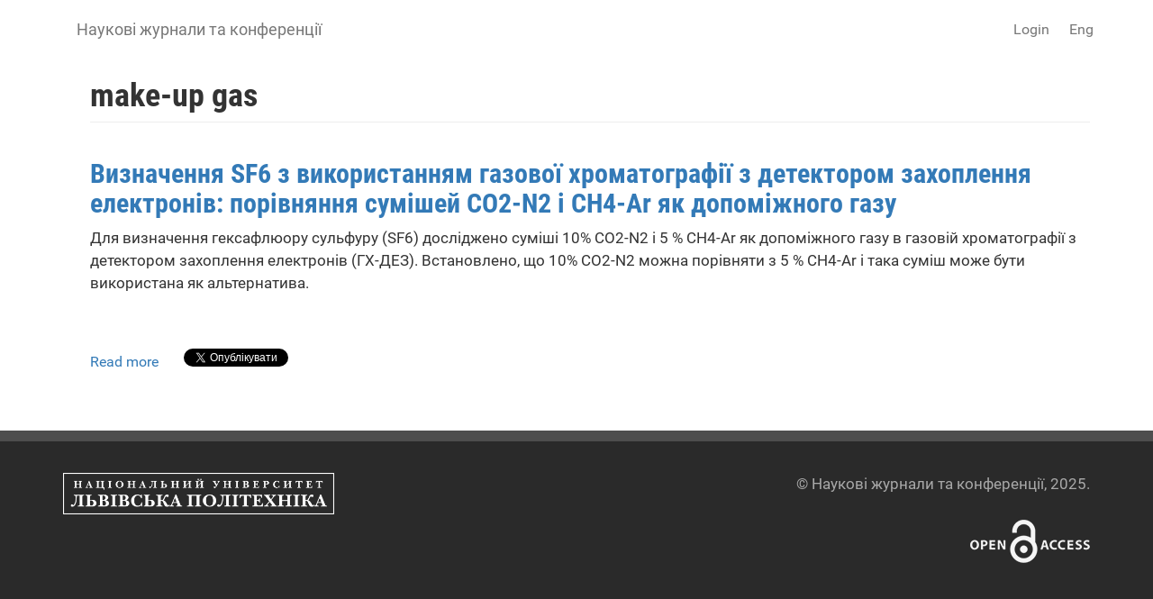

--- FILE ---
content_type: text/html; charset=utf-8
request_url: https://accounts.google.com/o/oauth2/postmessageRelay?parent=https%3A%2F%2Fscience.lpnu.ua&jsh=m%3B%2F_%2Fscs%2Fabc-static%2F_%2Fjs%2Fk%3Dgapi.lb.en.2kN9-TZiXrM.O%2Fd%3D1%2Frs%3DAHpOoo_B4hu0FeWRuWHfxnZ3V0WubwN7Qw%2Fm%3D__features__
body_size: 163
content:
<!DOCTYPE html><html><head><title></title><meta http-equiv="content-type" content="text/html; charset=utf-8"><meta http-equiv="X-UA-Compatible" content="IE=edge"><meta name="viewport" content="width=device-width, initial-scale=1, minimum-scale=1, maximum-scale=1, user-scalable=0"><script src='https://ssl.gstatic.com/accounts/o/2580342461-postmessagerelay.js' nonce="FLbXOSfwQgd0znj-kVXqlw"></script></head><body><script type="text/javascript" src="https://apis.google.com/js/rpc:shindig_random.js?onload=init" nonce="FLbXOSfwQgd0znj-kVXqlw"></script></body></html>